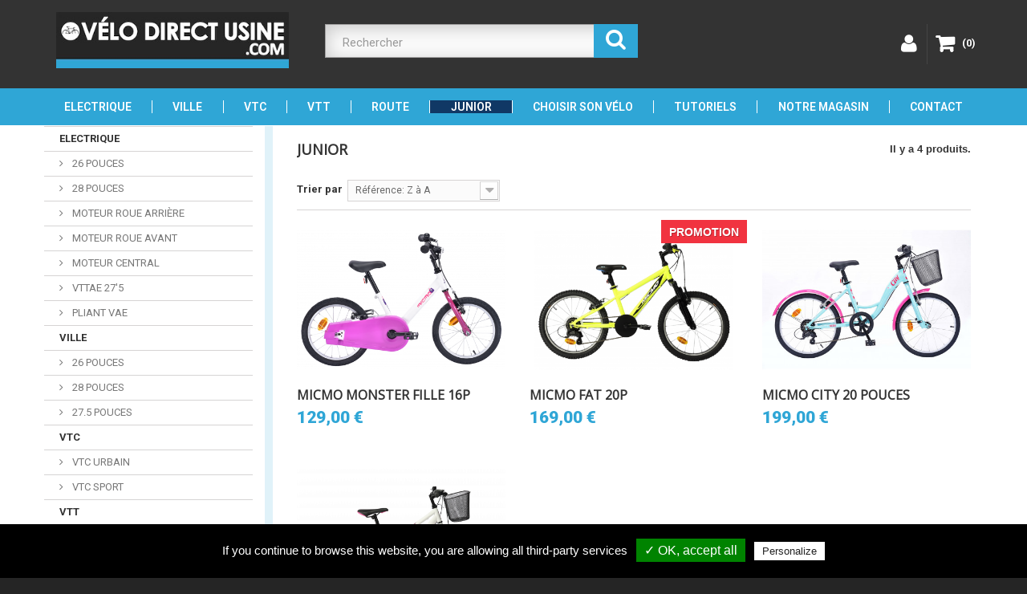

--- FILE ---
content_type: text/html; charset=utf-8
request_url: https://www.velodirectusine.com/7-junior
body_size: 9717
content:
<!DOCTYPE HTML>
<!--[if lt IE 7]> <html class="no-js lt-ie9 lt-ie8 lt-ie7 " lang="fr"><![endif]-->
<!--[if IE 7]><html class="no-js lt-ie9 lt-ie8 ie7" lang="fr"><![endif]-->
<!--[if IE 8]><html class="no-js lt-ie9 ie8" lang="fr"><![endif]-->
<!--[if gt IE 8]> <html class="no-js ie9" lang="fr"><![endif]-->
<html lang="fr">
	<head>
		<meta charset="utf-8" />
		<title>Junior - Vélo Direct Usine</title>
		<meta name="description" content="Junior" />
		<meta name="keywords" content="Junior" />
		<meta name="generator" content="PrestaShop" />
		<meta name="robots" content="index,follow" />
		<meta name="viewport" content="width=device-width, minimum-scale=0.25, maximum-scale=1.6, initial-scale=1.0" /> 
		<meta name="apple-mobile-web-app-capable" content="yes" /> 
		<link rel="icon" type="image/vnd.microsoft.icon" href="/img/favicon.jpg?1757598668" />
		<link rel="shortcut icon" type="image/x-icon" href="/img/favicon.jpg?1757598668" />


<link rel="stylesheet" href="https://maxcdn.bootstrapcdn.com/bootstrap/3.3.7/css/bootstrap.min.css" integrity="sha384-BVYiiSIFeK1dGmJRAkycuHAHRg32OmUcww7on3RYdg4Va+PmSTsz/K68vbdEjh4u" crossorigin="anonymous">

			<link rel="stylesheet" href="/themes/theme944/css/global.css" type="text/css" media="all" />
			<link rel="stylesheet" href="/themes/theme944/css/autoload/highdpi.css" type="text/css" media="all" />
			<link rel="stylesheet" href="/themes/theme944/css/autoload/responsive-tables.css" type="text/css" media="all" />
			<link rel="stylesheet" href="/themes/theme944/css/autoload/uniform.default.css" type="text/css" media="all" />
			<link rel="stylesheet" href="/js/jquery/plugins/fancybox/jquery.fancybox.css" type="text/css" media="all" />
			<link rel="stylesheet" href="/themes/theme944/css/product_list.css" type="text/css" media="all" />
			<link rel="stylesheet" href="/themes/theme944/css/category.css" type="text/css" media="all" />
			<link rel="stylesheet" href="/themes/theme944/css/scenes.css" type="text/css" media="all" />
			<link rel="stylesheet" href="/modules/creativeelements/views/lib/font-awesome/css/font-awesome.min.css?v=4.7.0" type="text/css" media="all" />
			<link rel="stylesheet" href="/modules/creativeelements/views/css/animations.min.css?v=1.4.10" type="text/css" media="all" />
			<link rel="stylesheet" href="/modules/creativeelements/views/css/frontend.min.css?v=1.4.10" type="text/css" media="all" />
			<link rel="stylesheet" href="/themes/theme944/css/modules/blockcategories/blockcategories.css" type="text/css" media="all" />
			<link rel="stylesheet" href="/themes/theme944/css/modules/blockcurrencies/blockcurrencies.css" type="text/css" media="all" />
			<link rel="stylesheet" href="/themes/theme944/css/modules/blockcontact/blockcontact.css" type="text/css" media="all" />
			<link rel="stylesheet" href="/themes/theme944/css/modules/blocknewsletter/blocknewsletter.css" type="text/css" media="all" />
			<link rel="stylesheet" href="/themes/theme944/css/modules/blocksearch/blocksearch.css" type="text/css" media="all" />
			<link rel="stylesheet" href="/js/jquery/plugins/autocomplete/jquery.autocomplete.css" type="text/css" media="all" />
			<link rel="stylesheet" href="/modules/blocktags/blocktags.css" type="text/css" media="all" />
			<link rel="stylesheet" href="/themes/theme944/css/modules/blockuserinfo/blockuserinfo.css" type="text/css" media="all" />
			<link rel="stylesheet" href="/themes/theme944/css/modules/blockviewed/blockviewed.css" type="text/css" media="all" />
			<link rel="stylesheet" href="/themes/theme944/css/modules/themeconfigurator/css/hooks.css" type="text/css" media="all" />
			<link rel="stylesheet" href="/themes/theme944/css/modules/themeconfigurator/css/theme2.css" type="text/css" media="all" />
			<link rel="stylesheet" href="/modules/themeconfigurator/css/font1.css" type="text/css" media="all" />
			<link rel="stylesheet" href="/themes/theme944/css/modules/blockpermanentlinks/blockpermanentlinks.css" type="text/css" media="all" />
			<link rel="stylesheet" href="/modules/paypal/views/css/paypal.css" type="text/css" media="all" />
			<link rel="stylesheet" href="/themes/theme944/css/modules/blocktopmenu/css/blocktopmenu.css" type="text/css" media="all" />
			<link rel="stylesheet" href="/themes/theme944/css/modules/blocktopmenu/css/superfish-modified.css" type="text/css" media="all" />
			<link rel="stylesheet" href="/themes/theme944/css/modules/blockcart/blockcart.css" type="text/css" media="all" />
			<link rel="stylesheet" href="/js/jquery/plugins/bxslider/jquery.bxslider.css" type="text/css" media="all" />
					<script type="text/javascript">
var CUSTOMIZE_TEXTFIELD = 1;
var FancyboxI18nNext = 'Suivant';
var FancyboxI18nPrev = 'Pr&eacute;c&eacute;dent';
var FancyboxboxI18nClose = 'Fermer';
var ajaxsearch = true;
var baseDir = 'https://www.velodirectusine.com/';
var baseUri = 'https://www.velodirectusine.com/';
var blocksearch_type = 'top';
var ceFrontendConfig = {"isEditMode":"","stretchedSectionContainer":null,"is_rtl":false};
var comparator_max_item = 0;
var comparedProductsIds = [];
var contentOnly = false;
var customizationIdMessage = 'Personnalisation';
var delete_txt = 'Supprimer';
var freeProductTranslation = 'Offert !';
var freeShippingTranslation = 'Livraison gratuite !';
var generated_date = 1768872947;
var id_lang = 2;
var img_dir = 'https://www.velodirectusine.com/themes/theme944/img/';
var instantsearch = true;
var isGuest = 0;
var isLogged = 0;
var max_item = 'Vous ne pouvez pas ajouter plus de 0 produit(s) au Comparatif';
var min_item = 'Veuillez sélectionner au moins un produit';
var page_name = 'category';
var priceDisplayMethod = 0;
var priceDisplayPrecision = 2;
var quickView = true;
var removingLinkText = 'supprimer cet article du panier';
var request = 'https://www.velodirectusine.com/7-junior';
var roundMode = 2;
var search_url = 'https://www.velodirectusine.com/recherche';
var static_token = '6c26060245c75be69bfa1c2e876a51aa';
var token = '8bd3149a29883015b16adba9804c6fe6';
var trustedshopseasyintegration_css = 'https://www.velodirectusine.com/modules/trustedshopseasyintegration/views/css/front/front.1.1.5.css';
var usingSecureMode = true;
</script>

				<script type="text/javascript" src="/js/jquery/jquery-1.11.0.min.js"></script>
				<script type="text/javascript" src="/js/jquery/jquery-migrate-1.2.1.min.js"></script>
				<script type="text/javascript" src="/js/jquery/plugins/jquery.easing.js"></script>
				<script type="text/javascript" src="/js/tools.js"></script>
				<script type="text/javascript" src="/themes/theme944/js/global.js"></script>
				<script type="text/javascript" src="/themes/theme944/js/autoload/10-bootstrap.min.js"></script>
				<script type="text/javascript" src="/themes/theme944/js/autoload/15-jquery.total-storage.min.js"></script>
				<script type="text/javascript" src="/themes/theme944/js/autoload/15-jquery.uniform-modified.js"></script>
				<script type="text/javascript" src="/js/jquery/plugins/fancybox/jquery.fancybox.js"></script>
				<script type="text/javascript" src="/modules/trustedshopseasyintegration/views/js/front/front.1.1.5.js"></script>
				<script type="text/javascript" src="/themes/theme944/js/category.js"></script>
				<script type="text/javascript" src="/modules/creativeelements/views/lib/jquery-numerator/jquery-numerator.min.js?v=0.2.1"></script>
				<script type="text/javascript" src="/modules/creativeelements/views/lib/slick/slick.min.js?v=1.6.2"></script>
				<script type="text/javascript" src="/modules/creativeelements/views/js/frontend.min.js?v=1.4.10"></script>
				<script type="text/javascript" src="/themes/theme944/js/tools/treeManagement.js"></script>
				<script type="text/javascript" src="/themes/theme944/js/modules/blocknewsletter/blocknewsletter.js"></script>
				<script type="text/javascript" src="/js/jquery/plugins/autocomplete/jquery.autocomplete.js"></script>
				<script type="text/javascript" src="/themes/theme944/js/modules/blocksearch/blocksearch.js"></script>
				<script type="text/javascript" src="/themes/theme944/js/modules/blocktopmenu/js/hoverIntent.js"></script>
				<script type="text/javascript" src="/themes/theme944/js/modules/blocktopmenu/js/superfish-modified.js"></script>
				<script type="text/javascript" src="/themes/theme944/js/modules/blocktopmenu/js/blocktopmenu.js"></script>
				<script type="text/javascript" src="/themes/theme944/js/modules/blockcart/ajax-cart.js"></script>
				<script type="text/javascript" src="/js/jquery/plugins/jquery.scrollTo.js"></script>
				<script type="text/javascript" src="/js/jquery/plugins/jquery.serialScroll.js"></script>
				<script type="text/javascript" src="/js/jquery/plugins/bxslider/jquery.bxslider.js"></script>
						<script defer type="text/javascript">/*
 *
 *  2007-2024 PayPal
 *
 *  NOTICE OF LICENSE
 *
 *  This source file is subject to the Academic Free License (AFL 3.0)
 *  that is bundled with this package in the file LICENSE.txt.
 *  It is also available through the world-wide-web at this URL:
 *  http://opensource.org/licenses/afl-3.0.php
 *  If you did not receive a copy of the license and are unable to
 *  obtain it through the world-wide-web, please send an email
 *  to license@prestashop.com so we can send you a copy immediately.
 *
 *  DISCLAIMER
 *
 *  Do not edit or add to this file if you wish to upgrade PrestaShop to newer
 *  versions in the future. If you wish to customize PrestaShop for your
 *  needs please refer to http://www.prestashop.com for more information.
 *
 *  @author 2007-2024 PayPal
 *  @author 202 ecommerce <tech@202-ecommerce.com>
 *  @copyright PayPal
 *  @license http://opensource.org/licenses/osl-3.0.php Open Software License (OSL 3.0)
 *
 */


    

function updateFormDatas()
{
	var nb = $('#quantity_wanted').val();
	var id = $('#idCombination').val();

	$('.paypal_payment_form input[name=quantity]').val(nb);
	$('.paypal_payment_form input[name=id_p_attr]').val(id);
}
	
$(document).ready( function() {
    
		var baseDirPP = baseDir.replace('http:', 'https:');
		
	if($('#in_context_checkout_enabled').val() != 1)
	{
        $(document).on('click','#payment_paypal_express_checkout', function() {
			$('#paypal_payment_form_cart').submit();
			return false;
		});
	}


	var jquery_version = $.fn.jquery.split('.');
	if(jquery_version[0]>=1 && jquery_version[1] >= 7)
	{
		$('body').on('submit',".paypal_payment_form", function () {
			updateFormDatas();
		});
	}
	else {
		$('.paypal_payment_form').live('submit', function () {
			updateFormDatas();
		});
	}

	function displayExpressCheckoutShortcut() {
		var id_product = $('input[name="id_product"]').val();
		var id_product_attribute = $('input[name="id_product_attribute"]').val();
		$.ajax({
			type: "GET",
			url: baseDirPP+'/modules/paypal/express_checkout/ajax.php',
			data: { get_qty: "1", id_product: id_product, id_product_attribute: id_product_attribute },
			cache: false,
			success: function(result) {
				if (result == '1') {
					$('#container_express_checkout').slideDown();
				} else {
					$('#container_express_checkout').slideUp();
				}
				return true;
			}
		});
	}

	$('select[name^="group_"]').change(function () {
		setTimeout(function(){displayExpressCheckoutShortcut()}, 500);
	});

	$('.color_pick').click(function () {
		setTimeout(function(){displayExpressCheckoutShortcut()}, 500);
	});

    if($('body#product').length > 0) {
        setTimeout(function(){displayExpressCheckoutShortcut()}, 500);
    }
	
	
			

	var modulePath = 'modules/paypal';
	var subFolder = '/integral_evolution';

	var fullPath = baseDirPP + modulePath + subFolder;
	var confirmTimer = false;
		
	if ($('form[target="hss_iframe"]').length == 0) {
		if ($('select[name^="group_"]').length > 0)
			displayExpressCheckoutShortcut();
		return false;
	} else {
		checkOrder();
	}

	function checkOrder() {
		if(confirmTimer == false)
			confirmTimer = setInterval(getOrdersCount, 1000);
	}

	});


</script>
		<link rel="stylesheet" href="https://fonts.googleapis.com/css?family=Roboto:300,400,500,700,900" rel='stylesheet' type='text/css'>
        
        <!--[if IE 8]>
		<script src="https://oss.maxcdn.com/libs/html5shiv/3.7.0/html5shiv.js"></script>
		<script src="https://oss.maxcdn.com/libs/respond.js/1.3.0/respond.min.js"></script>
		<![endif]-->


		<script type="text/javascript" src="/tarteaucitron/tarteaucitron.js"></script>

        <script type="text/javascript">
        tarteaucitron.init({
            "hashtag": "#tarteaucitron",
            "highPrivacy": false,
            "orientation": "bottom",
            "adblocker": false,
            "showAlertSmall": true,
            "cookieslist": true,
            "removeCredit": false
        });
        tarteaucitron.user.analyticsUa = 'UA-5019734-7';
        //tarteaucitron.user.analyticsMore = function () {  };
        (tarteaucitron.job = tarteaucitron.job || []).push('analytics');
        </script>

		<style>
		#HOOK_PAYMENT .row:after {
			clear:none!important;
		}  
		</style>
	</head>
	<body id="category" class="category category-7 category-junior hide-right-column lang_fr">
					<div id="page">
			<div class="header-container">
				<header id="header">
					<div class="banner">
						<div class="container">
							<div class="row">
								
							</div>
						</div>
					</div>
					<div class="nav">
						<div class="container">
							<div class="row">
								<div id="header_logo">
																			<a href="/" title="Vélo Direct Usine">
											<img class="logo img-responsive" src="https://www.velodirectusine.com/img/velo-direct-usine-logo-1613600574.jpg" alt="Vélo Direct Usine" width="370" height="89"/>
										</a>
																	</div>
								<nav><!-- MODULE Block cart -->
<div class="pull-right clearfix">
	<div class="shopping_cart">
		<a href="https://www.velodirectusine.com/commande-rapide" title="Voir mon panier" rel="nofollow">
			
			<span class="ajax_cart_quantity unvisible badge">0</span>
			
			<span class="ajax_cart_total unvisible">
							</span>
			<span class="ajax_cart_no_product">(0)</span>
					</a>
					<div class="cart_block block exclusive">
				<div class="block_content">
					<!-- block list of products -->
					<div class="cart_block_list">
												<p class="cart_block_no_products">
							Aucun produit
						</p>
												<div class="cart-prices" style="display:none;">
							<div class="cart-prices-line first-line">
								<span class="price cart_block_shipping_cost ajax_cart_shipping_cost">
																			Livraison gratuite !
																	</span>
								<span>
									Livraison
								</span>
							</div>
																					<div class="cart-prices-line last-line">
								<span class="price cart_block_total ajax_block_cart_total">0,00 €</span>
								<span>Total</span>
							</div>
													</div>
						<p class="cart-buttons">
							<a id="button_order_cart" class="btn btn-default button button-small" href="https://www.velodirectusine.com/commande-rapide" title="Commander" rel="nofollow">
								<span>
									Commander<i class="icon-chevron-right right"></i>
								</span>
							</a>
						</p>
					</div>
				</div>
			</div><!-- .cart_block -->
			</div>
</div>

	<div id="layer_cart">
		<div class="clearfix">
			<div class="layer_cart_product col-xs-12 col-md-12">
				<span class="cross" title="Fermer la fenêtre"></span>
				<h2>
					<i class="icon-ok"></i>Produit ajouté au panier avec succès
				</h2>
				<div class="product-image-container layer_cart_img">
				</div>
				<div class="layer_cart_product_info">
					<span id="layer_cart_product_title" class="product-name"></span>
					<span id="layer_cart_product_attributes"></span>
					<div>
						<strong class="dark">Quantité</strong>
						<span id="layer_cart_product_quantity"></span>
					</div>
					<div>
						<strong class="dark">Total</strong>
						<span id="layer_cart_product_price"></span>
					</div>
				</div>
				<div class="clearfix"></div>
				
				<div class="button-container">	
					<span class="continue btn btn-default button exclusive-medium" title="Continuer mes achats">
						<span>
							<i class="icon-chevron-left left"></i>Continuer mes achats
						</span>
					</span>
					<a class="btn btn-default button button-medium"	href="https://www.velodirectusine.com/commande-rapide" title="Commander" rel="nofollow">
						<span>
							Commander<i class="icon-chevron-right right"></i>
						</span>
					</a>	
				</div>
			</div>
			<div class="layer_cart_cart col-xs-12 col-md-6" style="display: none !important;">
				<h2>
					<!-- Plural Case [both cases are needed because page may be updated in Javascript] -->
					<span class="ajax_cart_product_txt_s  unvisible">
						Il y a <span class="ajax_cart_quantity">0</span> produits dans votre panier.
					</span>
					<!-- Singular Case [both cases are needed because page may be updated in Javascript] -->
					<span class="ajax_cart_product_txt ">
						Il y a 1 produit dans votre panier.
					</span>
				</h2>
	
				<div class="layer_cart_row">
					<strong class="dark">
						Total produits
													TTC
											</strong>
					<span class="ajax_block_products_total">
											</span>
				</div>
	
								<div class="layer_cart_row">
					<strong class="dark">
						Frais de port&nbsp;(HT)
					</strong>
					<span class="ajax_cart_shipping_cost">
													Livraison gratuite !
											</span>
				</div>
								<div class="layer_cart_row">	
					<strong class="dark">
						Total
													TTC
											</strong>
					<span class="ajax_block_cart_total">
											</span>
				</div>
				
			</div>
		</div>
		<div class="crossseling"></div>
	</div> <!-- #layer_cart -->
	<div class="layer_cart_overlay"></div>

<!-- /MODULE Block cart --><!-- Block user information module NAV userinfo.tpl  -->
<div id="blocktopinfo" class="user_info pull-right">
<ul>
          
    	<li class=" header_user_info admin">
        	<a href="https://www.velodirectusine.com/mon-compte-client" title="Voir mon compte client" rel="nofollow"><i class="icon-user"></i></a>
        </li>
      
    </ul>
</div>
<!-- /Block usmodule NAV --><!-- Block search module TOP -->
<div id="search_block_top" class="col-sm-4 clearfix pull-right no-gutters" style="padding: 0;">
	<form id="searchbox" method="get" action="https://www.velodirectusine.com/recherche" >
		<input type="hidden" name="controller" value="search" />
		<input type="hidden" name="orderby" value="position" />
		<input type="hidden" name="orderway" value="desc" />
		<input class="search_query form-control" type="text" id="search_query_top" name="search_query" placeholder="Rechercher" value="" />
		<button type="submit" name="submit_search" class="btn btn-default button-search">
			<span>Rechercher</span>
		</button>
	</form>
</div>
<!-- /Block search module TOP -->        
        <div class="elementor elementor-9020201">
            <div class="elementor-inner">
                <div class="elementor-section-wrap">
                            <section data-id="lzylpzs" class="elementor-element elementor-element-lzylpzs elementor-section-boxed elementor-section-height-default elementor-section-height-default elementor-section elementor-top-section" data-element_type="section">
        
                    <div class="elementor-container elementor-column-gap-no">
                <div class="elementor-row">
                <div data-id="016yjba" class="elementor-element elementor-element-016yjba elementor-column elementor-col-100 elementor-top-column" data-element_type="column">
            <div class="elementor-column-wrap">
                            <div class="elementor-widget-wrap">
                        </div>
            </div>
        </div>
                        </div>
            </div>
        </section>
                        </div>
            </div>
        </div>
        </nav>
							</div>
						</div>
					</div>
					<div class="mega-menu">
						<div class="container">
							<div class="row">
								
									<!-- Menu -->
	<div id="block_top_menu" class="sf-contener clearfix col-lg-12">
		<div class="cat-title">MENU</div>
		<ul class="sf-menu clearfix menu-content">
			<li><a href="https://www.velodirectusine.com/13-electrique" title="Electrique">Electrique</a><ul><li><a href="https://www.velodirectusine.com/22-26-pouces" title="26 pouces">26 pouces</a></li><li><a href="https://www.velodirectusine.com/23-28-pouces" title="28 pouces">28 pouces</a></li><li><a href="https://www.velodirectusine.com/24-moteur-roue-arriere" title="Moteur roue arrière">Moteur roue arrière</a></li><li><a href="https://www.velodirectusine.com/25-moteur-roue-avant" title="Moteur roue avant">Moteur roue avant</a></li><li><a href="https://www.velodirectusine.com/26-moteur-central" title="Moteur central">Moteur central</a></li><li><a href="https://www.velodirectusine.com/52-vttae-27-5" title="VTTAE 27'5">VTTAE 27'5</a></li><li><a href="https://www.velodirectusine.com/54-pliant-vae" title="PLIANT VAE">PLIANT VAE</a></li></ul></li><li><a href="https://www.velodirectusine.com/14-ville" title="VILLE">VILLE</a><ul><li><a href="https://www.velodirectusine.com/37-26-pouces" title="26 POUCES">26 POUCES</a></li><li><a href="https://www.velodirectusine.com/38-28-pouces" title="28 POUCES">28 POUCES</a></li><li><a href="https://www.velodirectusine.com/56-5-pouces" title="27.5 POUCES">27.5 POUCES</a></li></ul></li><li><a href="https://www.velodirectusine.com/6-vtc" title="VTC">VTC</a><ul><li><a href="https://www.velodirectusine.com/35-vtc-urbain" title="VTC urbain">VTC urbain</a></li><li><a href="https://www.velodirectusine.com/36-vtc-sport" title="VTC sport">VTC sport</a></li></ul></li><li><a href="https://www.velodirectusine.com/5-vtt" title="VTT">VTT</a><ul><li><a href="https://www.velodirectusine.com/29-26-pouces" title="26 pouces">26 pouces</a></li><li><a href="https://www.velodirectusine.com/30-275-pouces" title="27,5 pouces">27,5 pouces</a></li><li><a href="https://www.velodirectusine.com/31-29-pouces" title="29 pouces">29 pouces</a></li></ul></li><li><a href="https://www.velodirectusine.com/8-route" title="Route">Route</a><ul><li><a href="https://www.velodirectusine.com/27-route" title="Route">Route</a></li><li><a href="https://www.velodirectusine.com/28-cyclocross" title="Cyclocross">Cyclocross</a></li><li><a href="https://www.velodirectusine.com/61-gravel" title="Gravel">Gravel</a></li></ul></li><li class="sfHoverForce"><a href="https://www.velodirectusine.com/7-junior" title="Junior">Junior</a><ul><li><a href="https://www.velodirectusine.com/32-16-pouces" title="16 pouces">16 pouces</a></li><li><a href="https://www.velodirectusine.com/33-20-pouces" title="20 pouces">20 pouces</a></li><li><a href="https://www.velodirectusine.com/34-24-pouces" title="24 pouces">24 pouces</a></li></ul></li><li><a href="https://www.velodirectusine.com/content/8-comment-choisir-son-velo" title="Choisir son v&eacute;lo">Choisir son v&eacute;lo</a></li>
<li><a href="https://www.velodirectusine.com/content/26-tutoriels" title="Tutoriels">Tutoriels</a></li>
<li><a href="/content/10-notre-magasin" title="Notre magasin">Notre magasin</a></li>
<li><a href="https://www.velodirectusine.com/content/12-contact" title="Contact">Contact</a></li>

					</ul>
	</div>
	<!--/ Menu -->
							</div>
						</div>
					</div>
				</header>
			</div>
			<div class="columns-container">
				<div id="columns" class="container">
											
										<div class="row">
						<div id="top_column" class="center_column col-xs-12 col-sm-12"></div>
					</div>
					<div class="row">
												<div id="left_column" class="column col-xs-12 col-sm-3"><!-- Block categories module -->
<div id="categories_block_left" class="block">
	<h2 class="title_block">
					Junior
			</h2>
	<div class="block_content">
		<ul class="tree dhtml">
												
<li >
	<a 
	href="https://www.velodirectusine.com/13-electrique" title="">
		Electrique
	</a>
			<ul>
												
<li >
	<a 
	href="https://www.velodirectusine.com/22-26-pouces" title="">
		26 pouces
	</a>
	</li>

																
<li >
	<a 
	href="https://www.velodirectusine.com/23-28-pouces" title="">
		28 pouces
	</a>
	</li>

																
<li >
	<a 
	href="https://www.velodirectusine.com/24-moteur-roue-arriere" title="">
		Moteur roue arrière
	</a>
	</li>

																
<li >
	<a 
	href="https://www.velodirectusine.com/25-moteur-roue-avant" title="">
		Moteur roue avant
	</a>
	</li>

																
<li >
	<a 
	href="https://www.velodirectusine.com/26-moteur-central" title="">
		Moteur central
	</a>
	</li>

																
<li >
	<a 
	href="https://www.velodirectusine.com/52-vttae-27-5" title="">
		VTTAE 27&#039;5
	</a>
	</li>

																
<li class="last">
	<a 
	href="https://www.velodirectusine.com/54-pliant-vae" title="">
		PLIANT VAE
	</a>
	</li>

									</ul>
	</li>

																
<li >
	<a 
	href="https://www.velodirectusine.com/14-ville" title="">
		VILLE
	</a>
			<ul>
												
<li >
	<a 
	href="https://www.velodirectusine.com/37-26-pouces" title="">
		26 POUCES
	</a>
	</li>

																
<li >
	<a 
	href="https://www.velodirectusine.com/38-28-pouces" title="">
		28 POUCES
	</a>
	</li>

																
<li class="last">
	<a 
	href="https://www.velodirectusine.com/56-5-pouces" title="">
		27.5 POUCES
	</a>
	</li>

									</ul>
	</li>

																
<li >
	<a 
	href="https://www.velodirectusine.com/6-vtc" title="">
		VTC
	</a>
			<ul>
												
<li >
	<a 
	href="https://www.velodirectusine.com/35-vtc-urbain" title="">
		VTC urbain
	</a>
	</li>

																
<li class="last">
	<a 
	href="https://www.velodirectusine.com/36-vtc-sport" title="">
		VTC sport
	</a>
	</li>

									</ul>
	</li>

																
<li >
	<a 
	href="https://www.velodirectusine.com/5-vtt" title="">
		VTT
	</a>
			<ul>
												
<li >
	<a 
	href="https://www.velodirectusine.com/29-26-pouces" title="">
		26 pouces
	</a>
	</li>

																
<li >
	<a 
	href="https://www.velodirectusine.com/30-275-pouces" title="">
		27,5 pouces
	</a>
	</li>

																
<li class="last">
	<a 
	href="https://www.velodirectusine.com/31-29-pouces" title="">
		29 pouces
	</a>
	</li>

									</ul>
	</li>

																
<li >
	<a 
	href="https://www.velodirectusine.com/8-route" title="">
		Route
	</a>
			<ul>
												
<li >
	<a 
	href="https://www.velodirectusine.com/27-route" title="">
		Route
	</a>
	</li>

																
<li >
	<a 
	href="https://www.velodirectusine.com/28-cyclocross" title="">
		Cyclocross
	</a>
	</li>

																
<li class="last">
	<a 
	href="https://www.velodirectusine.com/61-gravel" title="">
		Gravel
	</a>
	</li>

									</ul>
	</li>

																
<li >
	<a 
	href="https://www.velodirectusine.com/7-junior" class="selected" title="">
		Junior
	</a>
			<ul>
												
<li >
	<a 
	href="https://www.velodirectusine.com/32-16-pouces" title="">
		16 pouces
	</a>
	</li>

																
<li >
	<a 
	href="https://www.velodirectusine.com/33-20-pouces" title="">
		20 pouces
	</a>
	</li>

																
<li class="last">
	<a 
	href="https://www.velodirectusine.com/34-24-pouces" title="">
		24 pouces
	</a>
	</li>

									</ul>
	</li>

																
<li class="last">
	<a 
	href="https://www.velodirectusine.com/68-soldes-d-hiver" title="">
		SOLDES D&#039;HIVER
	</a>
	</li>

									</ul>
	</div>
</div>
<!-- /Block categories module -->
<!-- MODULE Block new products -->
<div id="new-products_block_right" class="block products_block">
	<h4 class="title_block">
    	<a href="https://www.velodirectusine.com/nouveaux-produits" title="Nouveaux produits">Nouveaux produits</a>
    </h4>
    <div class="block_content products-block">
                    <ul class="products">
                                    <li class="clearfix">
                        <a class="products-block-image" href="https://www.velodirectusine.com/electrique/539-vae-tvt-exs-104ah.html" title="EXS"><img class="replace-2x img-responsive" src="https://www.velodirectusine.com/3251-small_default/vae-tvt-exs-104ah.jpg" alt="EXS" /></a>
                        <div class="product-content">
                        	<h5>
                            	<a class="product-name" href="https://www.velodirectusine.com/electrique/539-vae-tvt-exs-104ah.html" title="EXS">EXS</a>
                            </h5>
                        	<p class="product-description">...</p>
                                                        	                                    <div class="price-box">
                                        <span class="price">
                                        	999,00 €                                        </span>
                                    </div>
                                                                                    </div>
                    </li>
                            </ul>
            <div>
                <a href="https://www.velodirectusine.com/nouveaux-produits" title="Tous les nouveaux produits" class="btn btn-default button button-small"><span>Tous les nouveaux produits<i class="icon-chevron-right right"></i></span></a>
            </div>
            </div>
</div>
<!-- /MODULE Block new products -->
<!-- MODULE Block specials -->
<div id="special_block_right" class="block">
	<p class="title_block">
        <a href="https://www.velodirectusine.com/promotions" title="Promotions">
            Promotions
        </a>
    </p>
	<div class="block_content products-block">
    		<ul>
        	<li class="clearfix">
            	<a class="products-block-image" href="https://www.velodirectusine.com/route/474-qbikes-faster-two.html">
                    <img 
                    class="replace-2x img-responsive" 
                    src="https://www.velodirectusine.com/2799-small_default/qbikes-faster-two.jpg" 
                    alt="QBIKES FASTER TWO" 
                    title="QBIKES FASTER TWO" />
                </a>
                <div class="product-content">
                	<h5>
                        <a class="product-name" href="https://www.velodirectusine.com/route/474-qbikes-faster-two.html" title="QBIKES FASTER TWO">
                            QBIKES FASTER TWO
                        </a>
                    </h5>
                                        	<p class="product-description">
                             Photos non contractuelles. Les...
                        </p>
                                        <div class="price-box">
                    	                        	<span class="price special-price">
                                                                    699,00 €                            </span>
                                                                                                                                                      <span class="old-price">
                                                                    849,00 €                            </span>
                                            </div>
                </div>
            </li>
		</ul>
		<div>
			<a 
            class="btn btn-default button button-small" 
            href="https://www.velodirectusine.com/promotions" 
            title="Toutes les promos">
                <span>Toutes les promos<i class="icon-chevron-right right"></i></span>
            </a>
		</div>
    	</div>
</div>
<!-- /MODULE Block specials -->
<!-- Block tags module -->
<div id="tags_block_left" class="block tags_block">
	<p class="title_block">
		Mots-clés
	</p>
	<div class="block_content">
									<a 
				class="tag_level0 first_item"
				href="https://www.velodirectusine.com/recherche?tag=velo+electrique+exs" 
				title="En savoir plus sur velo electrique exs" 
				>
					velo electrique exs
				</a>
							<a 
				class="tag_level0 item"
				href="https://www.velodirectusine.com/recherche?tag=velo+electrique+meilleur+prix" 
				title="En savoir plus sur velo electrique meilleur prix" 
				>
					velo electrique meilleur prix
				</a>
							<a 
				class="tag_level0 item"
				href="https://www.velodirectusine.com/recherche?tag=exs+vdu" 
				title="En savoir plus sur exs vdu" 
				>
					exs vdu
				</a>
							<a 
				class="tag_level0 item"
				href="https://www.velodirectusine.com/recherche?tag=exs+direct+usine" 
				title="En savoir plus sur exs direct usine" 
				>
					exs direct usine
				</a>
							<a 
				class="tag_level0 item"
				href="https://www.velodirectusine.com/recherche?tag=exs+machecoul" 
				title="En savoir plus sur exs machecoul" 
				>
					exs machecoul
				</a>
							<a 
				class="tag_level0 item"
				href="https://www.velodirectusine.com/recherche?tag=velo+electrique+qualite" 
				title="En savoir plus sur velo electrique qualite" 
				>
					velo electrique qualite
				</a>
							<a 
				class="tag_level0 item"
				href="https://www.velodirectusine.com/recherche?tag=MOTEUR+ROUE+ARRIERE" 
				title="En savoir plus sur MOTEUR ROUE ARRIERE" 
				>
					MOTEUR ROUE ARRIERE
				</a>
							<a 
				class="tag_level0 item"
				href="https://www.velodirectusine.com/recherche?tag=velo+qualite" 
				title="En savoir plus sur velo qualite" 
				>
					velo qualite
				</a>
							<a 
				class="tag_level0 item"
				href="https://www.velodirectusine.com/recherche?tag=exs+velo+direct+usine" 
				title="En savoir plus sur exs velo direct usine" 
				>
					exs velo direct usine
				</a>
							<a 
				class="tag_level1 last_item"
				href="https://www.velodirectusine.com/recherche?tag=tvt" 
				title="En savoir plus sur tvt" 
				>
					tvt
				</a>
						</div>
</div>
<!-- /Block tags module -->
</div>
												<div id="center_column" class="center_column col-xs-12 col-sm-9">
	

	    			<h1 class="page-heading product-listing"><span class="cat-name">Junior&nbsp;</span><span class="heading-counter">Il y a 4 produits.</span></h1>
		
					<div class="content_sortPagiBar clearfix">
            	<div class="sortPagiBar clearfix">
            		

<form id="productsSortForm" action="https://www.velodirectusine.com/7-junior" class="productsSortForm">
	<div class="select selector1">
		<label for="selectProductSort">Trier par</label>
		<select id="selectProductSort" class="selectProductSort form-control">
			<option value="reference:asc" selected="selected">--</option>
							<option value="price:asc" >Prix: plus bas en premier</option>
				<option value="price:desc" >Prix: plus &eacute;lev&eacute; en premier</option>
						<option value="name:asc" >Nom des produits: A &agrave; Z</option>
			<option value="name:desc" >Nom des produits: Z &agrave; A</option>
							<option value="quantity:desc" >En stock</option>
						<option value="reference:asc" selected="selected">R&eacute;f&eacute;rence: Z &agrave; A</option>
			<option value="reference:desc" >R&eacute;f&eacute;rence: A &agrave; Z</option>
		</select>
	</div>
</form>
<!-- /Sort products -->
			
	
                								<!-- nbr product/page -->
		<!-- /nbr product/page -->

				</div>
                <div class="top-pagination-content clearfix">
                	
					
	

                </div>
			</div>
				
									
		
	
	<!-- Products list -->
	<ul class="product_list grid row">
			
		
		
								<li class="ajax_block_product col-xs-12 col-sm-6 col-md-4 first-in-line first-item-of-tablet-line first-item-of-mobile-line">
			<div class="product-container" itemscope itemtype="http://schema.org/Product">
				<div class="left-block">
					<div class="product-image-container">
						<a class="product_img_link"	href="https://www.velodirectusine.com/junior/415-micmo-monster-fille.html" title="MICMO MONSTER FILLE 16P" itemprop="url">
							<img class="replace-2x img-responsive" src="https://www.velodirectusine.com/2855-home_default/micmo-monster-fille.jpg" alt="ENFANT MONSTER FILLES" title="ENFANT MONSTER FILLES"  width="460" height="310" itemprop="image" />
						</a>
													<a class="quick-view" href="https://www.velodirectusine.com/junior/415-micmo-monster-fille.html" rel="https://www.velodirectusine.com/junior/415-micmo-monster-fille.html">
								<span>Aper&ccedil;u rapide</span>
							</a>
							
																			<div class="content_price" itemprop="offers" itemscope itemtype="http://schema.org/Offer">
																	<span itemprop="price" class="price product-price">
										129,00 €									</span>
									<meta itemprop="priceCurrency" content="0" />
																								</div>
																							</div>
				</div>
				<div class="right-block">
					<h5 itemprop="name">
												<a class="product-name" href="https://www.velodirectusine.com/junior/415-micmo-monster-fille.html" title="MICMO MONSTER FILLE 16P" itemprop="url" >
							MICMO MONSTER FILLE 16P
						</a>
					</h5>
					
					<p class="product-desc" itemprop="description">
						
					</p>
										<div itemprop="offers" itemscope itemtype="http://schema.org/Offer" class="content_price">
													<span itemprop="price" class="price product-price">
								129,00 €							</span>
							<meta itemprop="priceCurrency" content="0" />
																		</div>
										<div class="button-container">
													
												<a itemprop="url" class="button lnk_view btn btn-default" href="https://www.velodirectusine.com/junior/415-micmo-monster-fille.html" title="Voir">
							<span>Plus</span>
						</a>
					</div>
											<div class="color-list-container"> </div>
										<div class="product-flags">
																														</div>
											
									</div>
					 				<div class="functional-buttons clearfix">
						
											</div>
							</div><!-- .product-container> -->
		</li>
			
		
		
								<li class="ajax_block_product col-xs-12 col-sm-6 col-md-4 last-item-of-tablet-line">
			<div class="product-container" itemscope itemtype="http://schema.org/Product">
				<div class="left-block">
					<div class="product-image-container">
						<a class="product_img_link"	href="https://www.velodirectusine.com/junior/531-vtt-20p-junior.html" title="MICMO FAT 20P" itemprop="url">
							<img class="replace-2x img-responsive" src="https://www.velodirectusine.com/3242-home_default/vtt-20p-junior.jpg" alt="MICMO FAT 20P" title="MICMO FAT 20P"  width="460" height="310" itemprop="image" />
						</a>
													<a class="quick-view" href="https://www.velodirectusine.com/junior/531-vtt-20p-junior.html" rel="https://www.velodirectusine.com/junior/531-vtt-20p-junior.html">
								<span>Aper&ccedil;u rapide</span>
							</a>
							
																			<div class="content_price" itemprop="offers" itemscope itemtype="http://schema.org/Offer">
																	<span itemprop="price" class="price product-price">
										169,00 €									</span>
									<meta itemprop="priceCurrency" content="0" />
																								</div>
																									<span class="sale-box">
								<span class="sale-label">Promotion</span>
							</span>
											</div>
				</div>
				<div class="right-block">
					<h5 itemprop="name">
												<a class="product-name" href="https://www.velodirectusine.com/junior/531-vtt-20p-junior.html" title="MICMO FAT 20P" itemprop="url" >
							MICMO FAT 20P
						</a>
					</h5>
					
					<p class="product-desc" itemprop="description">
						Photos non contractuelles. 
					</p>
										<div itemprop="offers" itemscope itemtype="http://schema.org/Offer" class="content_price">
													<span itemprop="price" class="price product-price">
								169,00 €							</span>
							<meta itemprop="priceCurrency" content="0" />
																		</div>
										<div class="button-container">
													
												<a itemprop="url" class="button lnk_view btn btn-default" href="https://www.velodirectusine.com/junior/531-vtt-20p-junior.html" title="Voir">
							<span>Plus</span>
						</a>
					</div>
											<div class="color-list-container"> </div>
										<div class="product-flags">
																																					</div>
											
									</div>
					 				<div class="functional-buttons clearfix">
						
											</div>
							</div><!-- .product-container> -->
		</li>
			
		
		
								<li class="ajax_block_product col-xs-12 col-sm-6 col-md-4 last-in-line first-item-of-tablet-line last-item-of-mobile-line">
			<div class="product-container" itemscope itemtype="http://schema.org/Product">
				<div class="left-block">
					<div class="product-image-container">
						<a class="product_img_link"	href="https://www.velodirectusine.com/junior/369-micmo-city-20p-fille.html" title="MICMO CITY 20 POUCES" itemprop="url">
							<img class="replace-2x img-responsive" src="https://www.velodirectusine.com/3209-home_default/micmo-city-20p-fille.jpg" alt="MICMO CITY 20 POUCES" title="MICMO CITY 20 POUCES"  width="460" height="310" itemprop="image" />
						</a>
													<a class="quick-view" href="https://www.velodirectusine.com/junior/369-micmo-city-20p-fille.html" rel="https://www.velodirectusine.com/junior/369-micmo-city-20p-fille.html">
								<span>Aper&ccedil;u rapide</span>
							</a>
							
																			<div class="content_price" itemprop="offers" itemscope itemtype="http://schema.org/Offer">
																	<span itemprop="price" class="price product-price">
										199,00 €									</span>
									<meta itemprop="priceCurrency" content="0" />
																								</div>
																							</div>
				</div>
				<div class="right-block">
					<h5 itemprop="name">
												<a class="product-name" href="https://www.velodirectusine.com/junior/369-micmo-city-20p-fille.html" title="MICMO CITY 20 POUCES" itemprop="url" >
							MICMO CITY 20 POUCES
						</a>
					</h5>
					
					<p class="product-desc" itemprop="description">
						Photos non contractuelles.
					</p>
										<div itemprop="offers" itemscope itemtype="http://schema.org/Offer" class="content_price">
													<span itemprop="price" class="price product-price">
								199,00 €							</span>
							<meta itemprop="priceCurrency" content="0" />
																		</div>
										<div class="button-container">
													
												<a itemprop="url" class="button lnk_view btn btn-default" href="https://www.velodirectusine.com/junior/369-micmo-city-20p-fille.html" title="Voir">
							<span>Plus</span>
						</a>
					</div>
											<div class="color-list-container"> </div>
										<div class="product-flags">
																														</div>
											
									</div>
					 				<div class="functional-buttons clearfix">
						
											</div>
							</div><!-- .product-container> -->
		</li>
			
		
		
								<li class="ajax_block_product col-xs-12 col-sm-6 col-md-4 first-in-line last-line last-item-of-tablet-line first-item-of-mobile-line last-mobile-line">
			<div class="product-container" itemscope itemtype="http://schema.org/Product">
				<div class="left-block">
					<div class="product-image-container">
						<a class="product_img_link"	href="https://www.velodirectusine.com/junior/532-city-24p-fille.html" title="MICMO DARK ANGEL CITY 24P" itemprop="url">
							<img class="replace-2x img-responsive" src="https://www.velodirectusine.com/3213-home_default/city-24p-fille.jpg" alt="MICMO DARK ANGEL CITY 24P" title="MICMO DARK ANGEL CITY 24P"  width="460" height="310" itemprop="image" />
						</a>
													<a class="quick-view" href="https://www.velodirectusine.com/junior/532-city-24p-fille.html" rel="https://www.velodirectusine.com/junior/532-city-24p-fille.html">
								<span>Aper&ccedil;u rapide</span>
							</a>
							
																			<div class="content_price" itemprop="offers" itemscope itemtype="http://schema.org/Offer">
																	<span itemprop="price" class="price product-price">
										209,00 €									</span>
									<meta itemprop="priceCurrency" content="0" />
																								</div>
																							</div>
				</div>
				<div class="right-block">
					<h5 itemprop="name">
												<a class="product-name" href="https://www.velodirectusine.com/junior/532-city-24p-fille.html" title="MICMO DARK ANGEL CITY 24P" itemprop="url" >
							MICMO DARK ANGEL CITY 24P
						</a>
					</h5>
					
					<p class="product-desc" itemprop="description">
						Photos non contractuelles.
					</p>
										<div itemprop="offers" itemscope itemtype="http://schema.org/Offer" class="content_price">
													<span itemprop="price" class="price product-price">
								209,00 €							</span>
							<meta itemprop="priceCurrency" content="0" />
																		</div>
										<div class="button-container">
													
												<a itemprop="url" class="button lnk_view btn btn-default" href="https://www.velodirectusine.com/junior/532-city-24p-fille.html" title="Voir">
							<span>Plus</span>
						</a>
					</div>
											<div class="color-list-container"> </div>
										<div class="product-flags">
																														</div>
											
									</div>
					 				<div class="functional-buttons clearfix">
						
											</div>
							</div><!-- .product-container> -->
		</li>
		</ul>





			<div class="content_sortPagiBar">
				<div class="bottom-pagination-content clearfix">
					
                    
	

				</div>
			</div>
								</div><!-- #center_column -->
										</div><!-- .row -->
				</div><!-- #columns -->
			</div><!-- .columns-container -->
			<!-- Footer -->
			<div class="footer-container">
				<footer id="footer"  class="container">
					<div class="row"><link rel="stylesheet" type="text/css" href="https://fonts.googleapis.com/css?family=Roboto:100,100italic,200,200italic,300,300italic,400,400italic,500,500italic,600,600italic,700,700italic,800,800italic,900,900italic|Roboto+Slab:100,100italic,200,200italic,300,300italic,400,400italic,500,500italic,600,600italic,700,700italic,800,800italic,900,900italic" <<link rel="stylesheet" href="/modules/creativeelements/views/css/ce/global-1.css?1701701146"><link rel="stylesheet" href="/modules/creativeelements/views/css/ce/2020201.css?1701099157">        
        <div class="elementor elementor-2020201">
            <div class="elementor-inner">
                <div class="elementor-section-wrap">
                            <section data-id="pfshd8m" class="elementor-element elementor-element-pfshd8m elementor-section-boxed elementor-section-height-default elementor-section-height-default elementor-section elementor-top-section" data-element_type="section">
        
                    <div class="elementor-container elementor-column-gap-default">
                <div class="elementor-row">
                <div data-id="hcbarzb" class="elementor-element elementor-element-hcbarzb elementor-column elementor-col-33 elementor-top-column" data-element_type="column">
            <div class="elementor-column-wrap elementor-element-populated">
                            <div class="elementor-widget-wrap">
                <div data-id="55zhnm3" class="elementor-element elementor-element-55zhnm3 elementor-widget elementor-widget-image" data-element_type="image.default">
                <div class="elementor-widget-container">
                    <div class="elementor-image">
        
        
        <img src="/img/cms/logo-mini.jpg" loading="lazy" alt="">
        
        
                </div>
                </div>
                </div>
                        </div>
            </div>
        </div>
                <div data-id="eugjs75" class="elementor-element elementor-element-eugjs75 elementor-column elementor-col-66 elementor-top-column" data-element_type="column">
            <div class="elementor-column-wrap elementor-element-populated">
                            <div class="elementor-widget-wrap">
                <div data-id="zh6zzuk" class="elementor-element elementor-element-zh6zzuk elementor-widget elementor-widget-text-editor" data-element_type="text-editor.default">
                <div class="elementor-widget-container">
                    <div class="elementor-text-editor elementor-clearfix"><h4 class="item-title" style="box-sizing: border-box; margin: 0px 0px 10px; padding: 0px; border: 0px; font-variant-numeric: inherit; font-variant-east-asian: inherit; font-weight: 500; font-stretch: inherit; line-height: 1.1; font-size: 23px; vertical-align: baseline; color: #777777; background-color: #333333; font-family: 'Open Sans', sans-serif !important;">Votre magasin d'usine de vélo Français pour acheter au meilleur prix !</h4><p><span style="color: #777777; font-family: Roboto, sans-serif; font-size: 13px; background-color: #333333;">Trouvez votre vélo au meilleur prix parmi nos VTT, vélo électrique, ville, vélo de course, enfant et bien d'autres. De nombreux accessoires également disponibles en magasin. Site Internet de vente en ligne du magasin d'usine de la MANUFACTURE FRANCAISE DU CYCLE, à Machecoul (44). 1er assembleur français de cycles. Large choix de vélos à prix préférentiels ! Autres modèles visibles directement en magasin avec défauts d'aspects notamment.</span></p></div>
                </div>
                </div>
                        </div>
            </div>
        </div>
                        </div>
            </div>
        </section>
                <section data-id="exk7bjv" class="elementor-element elementor-element-exk7bjv elementor-section-boxed elementor-section-height-default elementor-section-height-default elementor-section elementor-top-section" data-element_type="section">
        
                    <div class="elementor-container elementor-column-gap-default">
                <div class="elementor-row">
                <div data-id="khajtch" class="elementor-element elementor-element-khajtch elementor-column elementor-col-100 elementor-top-column" data-element_type="column">
            <div class="elementor-column-wrap elementor-element-populated">
                            <div class="elementor-widget-wrap">
                <div data-id="x27y1d2" class="elementor-element elementor-element-x27y1d2 elementor-widget elementor-widget-text-editor" data-element_type="text-editor.default">
                <div class="elementor-widget-container">
                    <div class="elementor-text-editor elementor-clearfix"><p><a href="/content/10-notre-magasin">NOTRE MAGASIN D'USINE</a> - <a href="/content/3-conditions-generales-de-vente">CONDITIONS GENERALES DE VENTE</a> - <a href="/content/2-mentions-legales">MENTIONS LEGALES</a></p></div>
                </div>
                </div>
                        </div>
            </div>
        </div>
                        </div>
            </div>
        </section>
                        </div>
            </div>
        </div>
        </div>
				</footer>
			</div><!-- #footer -->
		</div><!-- #page -->

	
<script type="text/javascript" src="https://www.velodirectusine.com/modules/trustedshopseasyintegration/views/js/front/css-loader.1.1.5.js"></script>
</body></html>

--- FILE ---
content_type: text/css
request_url: https://www.velodirectusine.com/themes/theme944/css/modules/blockcurrencies/blockcurrencies.css
body_size: 329
content:
#currencies-block-top {
  float: right;
  border-left: 1px solid #767676;
  border-right: 1px solid #767676;
  position: relative; }
  @media (max-width: 479px) {
    #currencies-block-top {
      width: 25%; } }
  #currencies-block-top span.firstWord {
    display: none; }
  #currencies-block-top div.current {
    font-weight: bold;
    padding: 15px 20px 16px;
    color: white;
    text-shadow: 1px 1px rgba(0, 0, 0, 0.2);
    cursor: pointer; }
    @media (max-width: 479px) {
      #currencies-block-top div.current {
        text-align: center;
        padding: 9px 5px 10px;
        font-size: 12px; } }
    #currencies-block-top div.current strong {
      color: #fff;
      text-transform: uppercase; }
    #currencies-block-top div.current:hover, #currencies-block-top div.current.active {
      background: #2b2b2b;
      color: #d72a2a; }
    #currencies-block-top div.current:after {
      content: "\f107";
      font-family: "FontAwesome";
      font-size: 13px;
      line-height: 14px;
      color: #fff;
      vertical-align: 0px;
      padding-left: 46px; }
      @media (max-width: 479px) {
        #currencies-block-top div.current:after {
          padding-left: 2px;
          font-size: 13px;
          line-height: 13px;
          vertical-align: 0; } }
    @media (max-width: 479px) {
      #currencies-block-top div.current .cur-label {
        display: none; } }
  #currencies-block-top ul {
    display: none;
    top: 50px;
    left: 0;
    position: absolute;
    width: 157px;
    background: #333;
    z-index: 2; }
    @media (min-width: 480px) and (max-width: 767px) {
      #currencies-block-top ul {
        top: 49px; } }
    @media (max-width: 479px) {
      #currencies-block-top ul {
        top: 37px; } }
    #currencies-block-top ul li {
      color: white;
      line-height: 35px;
      font-size: 13px; }
      #currencies-block-top ul li.selected, #currencies-block-top ul li:hover a {
        background: #d72a2a; }
      #currencies-block-top ul li a,
      #currencies-block-top ul li > span {
        padding: 0 10px 0 12px;
        display: block;
        color: white; }

#currencies-block-top ul li.selected,
#currencies-block-top ul li:hover {
  background: #d72a2a; }


--- FILE ---
content_type: text/css
request_url: https://www.velodirectusine.com/themes/theme944/css/modules/blocksearch/blocksearch.css
body_size: 397
content:
#search_block_top {
  float: left !important;
  margin-left: 30px; }
  @media (max-width: 767px) {
    #search_block_top {
      padding-top: 30px; max-width: 49% } }
  #search_block_top #searchbox {
    float: left;
    width: 100%; }
  #search_block_top .btn.button-search {
    background: #d72a2a;
    display: block;
    position: absolute;
    top:0;
    right:0;
    border: none;
    color: white;
    width: 55px;
    text-align: center;
    padding:  0 0 4px 0; }
    #search_block_top .btn.button-search span {
      display: none; }
    #search_block_top .btn.button-search:before {
      content: "\f002";
      display: block;
      font-family: "FontAwesome";
      font-size: 27px;
      width: 100%;
      text-align: center; }
    #search_block_top .btn.button-search:hover {
      background: #484848; }
  #search_block_top #search_query_top {
    display: inline;
    padding: 18px 75px 15px 21px;
    height: 42px;
    line-height: 20px;
    background: #fbfbfb;
    margin: 0;
    border: 1px solid #a2a1a1;
    -moz-box-sizing: border-box;
    -webkit-box-sizing: border-box;
    box-sizing: border-box;
    font-size: 15px;
    color: #979494;
    -moz-box-shadow: inset 2px 4px 21px rgba(0, 0, 0, 0.2);
    -webkit-box-shadow: inset 2px 4px 21px rgba(0, 0, 0, 0.2);
    box-shadow: inset 2px 4px 21px rgba(0, 0, 0, 0.2); }

.ac_results {
  background: white;
  border: 1px solid #d6d4d4;
  width: 271px;
  margin-top: -1px; }
  .ac_results li {
    padding: 0 10px;
    font-weight: normal;
    color: #686666;
    font-size: 15px;
    line-height: 22px; }
    .ac_results li.ac_odd {
      background: white; }
    .ac_results li:hover, .ac_results li.ac_over {
      background: #fbfbfb; }

form#searchbox {
  position: relative; }
  form#searchbox label {
    color: #333333; }
  form#searchbox input#search_query_block {
    margin-right: 10px;
    max-width: 222px;
    margin-bottom: 10px;
    display: inline-block;
    float: left; }
  form#searchbox .button.button-small {
    float: left; }
    form#searchbox .button.button-small i {
      margin-right: 0; }


--- FILE ---
content_type: text/css
request_url: https://www.velodirectusine.com/themes/theme944/css/modules/blockuserinfo/blockuserinfo.css
body_size: 389
content:
/*#blocktopinfo>div {
	background: #333;
	overflow: hidden;


	@media (max-width: $screen-xs-max) { // max 767px	
		width: 270px;
	}
}
*/
.header_user_info {
  float: right;
  background: #333;
  text-align: center; }
  .header_user_info a {
    color: white;
    border-right: 1px solid #454545;
    font-weight: bold;
    width: 51px;
    position: relative;
    padding-top: 12px;
    font-size: 25px;
    line-height: 25px;
    display: block;
    height: 50px;
    cursor: pointer; }
    .header_user_info a:hover, .header_user_info a.active {
      background: #2b2b2b; }
    .header_user_info a .icon-lock {
      font-size: 19px;
      line-height: 20px; }
  .header_user_info a.logout:hover, .header_user_info a.logout.active {
    background: #2b2b2b; }
    @media (min-width: 992px) and (max-width: 1199px) {
      .header_user_info a.logout:hover:before, .header_user_info a.logout.active:before {
        display: none; } }

.admin a {
  /*width: 219px;*/
  border-right: 1px solid #454545;
  text-align: left;
  font-size: 25px;
  line-height: 25px;
  padding-left: 18px; }
  /*@media (min-width: 992px) and (max-width: 1199px) {
    .admin a {
      width: 242px; } }
  @media (min-width: 768px) and (max-width: 991px) {
    .admin a {
      width: 168px; } }*/
  .admin a i {
    margin-right: 10px; }

.header_user_info {
  line-height: 19px;
  clear: left;
  text-transform: uppercase;
  font-size: 15px;
  float: right;
  font-weight: 900; }
  .header_user_info div {
    height: 50px;
    overflow: hidden; }
    .header_user_info div a > i.icon-user:before {
      font-size: 19px;
      color: #d72a2a;
      line-height: 20px; }
    .header_user_info div #your_account {
      float: left;
      width: 217px; }
      .header_user_info div #your_account a {
        color: #fff;
        display: block;
        padding: 14px 0 12px 18px; }
        .header_user_info div #your_account a:hover {
          color: #d72a2a; }
  .header_user_info .blockuserinfo {
    line-height: 20px;
    float: right;
    font-size: 19px; }
    .header_user_info .blockuserinfo a {
      padding: 14px 20px 16px 17px;
      border-left: 1px solid #454545;
      display: block;
      color: #fff; }


--- FILE ---
content_type: text/css
request_url: https://www.velodirectusine.com/themes/theme944/css/modules/themeconfigurator/css/hooks.css
body_size: 775
content:
/* Top hook CSS */
#htmlcontent_top ul li {
  margin-bottom: 20px; }
  @media (max-width: 767px) {
    #htmlcontent_top ul li {
      float: left;
      padding-left: 15px;
      padding-right: 15px;
      width: 50%; } }
    @media (max-width: 767px) and (max-width: 479px) {
      #htmlcontent_top ul li {
        width: 100%;
        float: none; }
        #htmlcontent_top ul li img {
          width: 100%; } }
  #htmlcontent_top ul li:last-child {
    margin-bottom: 0; }
  #htmlcontent_top ul li a {
    display: block;
    background: #FFF;
    text-align: left; }
    #htmlcontent_top ul li a:hover {
      background: #fff; }
    #htmlcontent_top ul li a:hover b {
      background: #333;
      border: 1px solid #333; }
    #htmlcontent_top ul li a h2 {
      color: white; }
    #htmlcontent_top ul li a span {
      color: white;
      line-height: 20px;
      display: block; }
  #htmlcontent_top ul li img {
    max-width: 100%;
    height: auto; }
    #htmlcontent_top ul li img .ie8 {
      max-width: inherit; }
    @media (min-width: 480px) and (max-width: 767px) {
      #htmlcontent_top ul li img {
        width: 100%; } }
  #htmlcontent_top ul li .item-html {
    margin-top: -76px;
    padding: 0 15px 20px 16px; }
    @media (max-width: 991px) {
      #htmlcontent_top ul li .item-html {
        margin-top: 15px; } }
    #htmlcontent_top ul li .item-html h2 {
      margin: 0 0 30px;
      font-family: "Roboto", sans-serif;
      font-weight: 900;
      letter-spacing: -1px;
      text-transform: uppercase;
      font-size: 41px;
      line-height: 32px; }
      @media (min-width: 992px) and (max-width: 1199px) {
        #htmlcontent_top ul li .item-html h2 {
          font-size: 30px;
          line-height: 32px; } }
      @media (max-width: 991px) {
        #htmlcontent_top ul li .item-html h2 {
          margin-bottom: 15px;
          font-size: 23px;
          line-height: 25px; } }
      #htmlcontent_top ul li .item-html h2 span {
        margin-top: 6px;
        display: block;
        font-size: 29px; }
        @media (min-width: 992px) and (max-width: 1199px) {
          #htmlcontent_top ul li .item-html h2 span {
            font-size: 23px; } }
        @media (max-width: 991px) {
          #htmlcontent_top ul li .item-html h2 span {
            font-size: 16px; } }
    #htmlcontent_top ul li .item-html b {
      background: #fff;
      font-size: 18px;
      display: inline-block;
      text-shadow: 1px 1px 1px #333;
      color: #fff;
      padding: 7px 6px 8px;
      text-transform: uppercase;
      font-weight: 900;
      margin-top: 15px;
      border: 1px solid #fff; }

/* Home hook CSS */
#htmlcontent_home ul li {
  margin-bottom: 21px; }
  @media (max-width: 479px) {
    #htmlcontent_home ul li {
      width: 100%; } }
  #htmlcontent_home ul li img {
    max-width: 100%;
    height: auto; }
    #htmlcontent_home ul li img .ie8 {
      max-width: inherit; }
    @media (max-width: 479px) {
      #htmlcontent_home ul li img {
        min-width: 100%; } }
  @media (max-width: 479px) {
    #htmlcontent_home ul li.htmlcontent-item-5 {
      width: 100%; } }
#htmlcontent_home ul a {
  display: block;
  color: #fff;
  position: relative; }
  #htmlcontent_home ul a .item-html {
    top: 25px;
    position: absolute;
    left: 19px;
    padding-right: 25px; }
    @media (min-width: 480px) and (max-width: 767px) {
      #htmlcontent_home ul a .item-html {
        top: 10px; } }
    #htmlcontent_home ul a .item-html h2 {
      margin: 0 0 3px;
      font-weight: 900;
      letter-spacing: -1px;
      text-transform: uppercase;
      font-size: 43px;
      line-height: 27px; 
	  font-family: 'Roboto', sans-serif;
	  }

      @media (min-width: 992px) and (max-width: 1199px) {
        #htmlcontent_home ul a .item-html h2 {
          font-size: 30px;
          margin-bottom: 10px; } }
      @media (max-width: 991px) {
        #htmlcontent_home ul a .item-html h2 {
          font-size: 22px;
          line-height: 22px; } }
      #htmlcontent_home ul a .item-html h2 span {
        margin-top: 7px;
        display: block;
        font-size: 29px;
		font-weight: 900;  
		 }
        @media (min-width: 992px) and (max-width: 1199px) {
          #htmlcontent_home ul a .item-html h2 span {
            font-size: 25px; } }
        @media (max-width: 991px) {
          #htmlcontent_home ul a .item-html h2 span {
            font-size: 19px;
            line-height: 20px;
            margin-top: 4px; } }
    #htmlcontent_home ul a .item-html span {
      font-size: 12px;
      display: block;
      line-height: 20px;
      font-weight: 300; }
      @media (max-width: 1199px) {
        #htmlcontent_home ul a .item-html span {
          display: none; } }
          #htmlcontent_top ul li a:hover {
            background: transparent;
          }
    #htmlcontent_home ul a .item-html b {
      background: #fff;
      font-size: 18px;
      display: inline-block;
      text-shadow: 1px 1px 1px #333;
      color: #fff;
      padding: 8px 9px 9px;
      text-transform: uppercase;
      font-weight: 700;
      margin-top: 5px; }
      @media (max-width: 991px) {
        #htmlcontent_home ul a .item-html b {
          display: none; } }

/* Footer hook CSS */
@media (max-width: 767px) {
  #htmlcontent_footer {
    float: none; } }
#htmlcontent_footer > ul {
  margin: 0; }
  #htmlcontent_footer > ul:after, #htmlcontent_footer > ul:before {
    display: none;
    padding: 0; }
  #htmlcontent_footer > ul li {
    float: none;
    width: auto;
    padding: 0; }
    #htmlcontent_footer > ul li img {
      max-width: 100%;
      height: auto; }
      #htmlcontent_footer > ul li img .ie8 {
        max-width: inherit; }

/* Left hook CSS */
/* Right hook CSS */


--- FILE ---
content_type: text/css
request_url: https://www.velodirectusine.com/themes/theme944/css/modules/themeconfigurator/css/theme2.css
body_size: 413
content:
/*#index #page,
#page {
  background: url("../img/bg-theme2.gif"); }*/

#search_block_top .btn.button-search {
  background: #2fa6d6; }

.shopping_cart > a:first-child {
  background: #333333; }

#center_column {padding:0 30px;}

#header .sf-menu {
  background: rgba(47, 166, 214, 1); }

#header .sf-menu > li.sfHover > a, #header .sf-menu > li > a:hover, #header .sf-menu > li.sfHoverForce > a {
  background: #103865; }

#header .sf-menu > li.sfHover, #header .sf-menu > li:hover, #header .sf-menu > li.sfHoverForce {
  background: #103865; }

  #header .sf-menu > li:last-child {
    border-right: 0;
  }

#header .sf-menu li li li a:hover {
  color: #2fa6d6; }

#homepage-slider .bx-wrapper .bx-pager.bx-default-pager a:hover,
#homepage-slider .bx-wrapper .bx-pager.bx-default-pager a.active {
  background: #fff;
  color: #333; }

/*#htmlcontent_top ul li a:hover {
  background: #2fa6d6; }

#htmlcontent_top ul li .item-html b {
  border-color: #918f8f;
  background: #333; }

#htmlcontent_top ul li .item-html b:hover {
  border-color: #333; }
*/
#home-page-tabs > li.active a,
#home-page-tabs > li a:hover {
  background: #2fa6d6; }

/*#home-page-tabs > li a {
  background: #919191; }
*/

/*#languages-block-top ul li, 
#languages-block-top ul li a {
	background: 
}*/
#languages-block-top div.current.active,
#languages-block-top div.current:hover,
#currencies-block-top div.current:hover,
#currencies-block-top div.current.active {
  color: #fff; }

#cmsinfo_block em,
.price.product-price,
.price-percent-reduction,
.footer-container #footer #block_contact_infos > div ul li span a,
.footer-container #footer a:hover,
.footer-container #footer #social_block ul li a:hover span,
.footer-container #footer #social_block ul li a:before,
.footer-container #footer #social_block ul li a:hover {
  color: #2fa6d6; }

#currencies-block-top ul li.selected,
#currencies-block-top ul li:hover a,
#currencies-block-top ul li:hover,
#htmlcontent_home ul a .item-html b,
.button.ajax_add_to_cart_button,
.button.ajax_add_to_cart_button:hover:before {
  background: #2fa6d6; }

#languages-block-top ul li.selected,
#languages-block-top ul li:hover a {
  background: #2fa6d6; }

.content_sortPagiBar .display li.selected i,
.content_sortPagiBar .display li.selected,
.content_sortPagiBar .display_m li.selected i {
  color: #eef119; }

#header .sf-menu > li {
  border-right: 1px solid #FFF; }


--- FILE ---
content_type: text/css
request_url: https://www.velodirectusine.com/themes/theme944/css/modules/blockpermanentlinks/blockpermanentlinks.css
body_size: 198
content:
/* block top links */
ul#header_links {
  list-style-type: none;
  float: left;
  margin: 0; }
  @media (max-width: 767px) {
    ul#header_links {
      display: none; } }

#header_links li {
  float: left; }
  #header_links li:hover {
    background: #333; }
  #header_links li a {
    font-weight: 900;
    text-transform: uppercase;
    font-size: 15px;
    text-decoration: none;
    line-height: 19px;
    color: #fff;
    display: inline-block;
    padding: 13px 18px 18px;
    text-shadow: 1px 1px rgba(0, 0, 0, 0.2); }

#header_links li:first-child {
  border-left: 1px solid #767676; }

#header_links li {
  border-right: 1px solid #767676; }

/*#header_links a:hover {
	background: #333;
}*/
/*block permanent links right and left columns*/
#permanent_links div {
  border-bottom: 1px dotted #eee; }

#permanent_links div a {
  display: block;
  padding: 7px 11px 5px 22px;
  color: #333;
  background: url(img/arrow_right_2.png) no-repeat 10px 10px; }

/* block footer links */
ul#footer_links {
  clear: both;
  text-align: center;
  padding-bottom: 6px; }

ul#footer_links li {
  display: inline;
  padding: 0 10px; }

#header_link_bookmark {
  display: none; }


--- FILE ---
content_type: text/css
request_url: https://www.velodirectusine.com/themes/theme944/css/modules/blocktopmenu/css/blocktopmenu.css
body_size: -228
content:
#block_top_menu {
  padding: 15px;
}


.mega-menu {
  background: #2fa6d6;
}


--- FILE ---
content_type: text/css
request_url: https://www.velodirectusine.com/modules/creativeelements/views/css/ce/2020201.css?1701099157
body_size: -28
content:
.elementor-2020201 .elementor-element.elementor-element-55zhnm3{text-align:center;}.elementor-2020201 .elementor-element.elementor-element-55zhnm3 .elementor-image img{max-width:100%;opacity:1;}body:not(.rtl) .elementor-2020201 .elementor-element.elementor-element-zh6zzuk .elementor-drop-cap{margin-right:10px;}body.rtl .elementor-2020201 .elementor-element.elementor-element-zh6zzuk .elementor-drop-cap{margin-left:10px;}.elementor-2020201 .elementor-element.elementor-element-exk7bjv{padding:0px 0px 0px 0px;}.elementor-2020201 .elementor-element.elementor-element-x27y1d2 .elementor-text-editor{text-align:center;}body:not(.rtl) .elementor-2020201 .elementor-element.elementor-element-x27y1d2 .elementor-drop-cap{margin-right:10px;}body.rtl .elementor-2020201 .elementor-element.elementor-element-x27y1d2 .elementor-drop-cap{margin-left:10px;}.elementor-2020201 .elementor-element.elementor-element-x27y1d2 > .elementor-widget-container{padding:0% 0% 0% 10%;}@media(max-width:767px){.elementor-2020201 .elementor-element.elementor-element-55zhnm3{text-align:center;}}